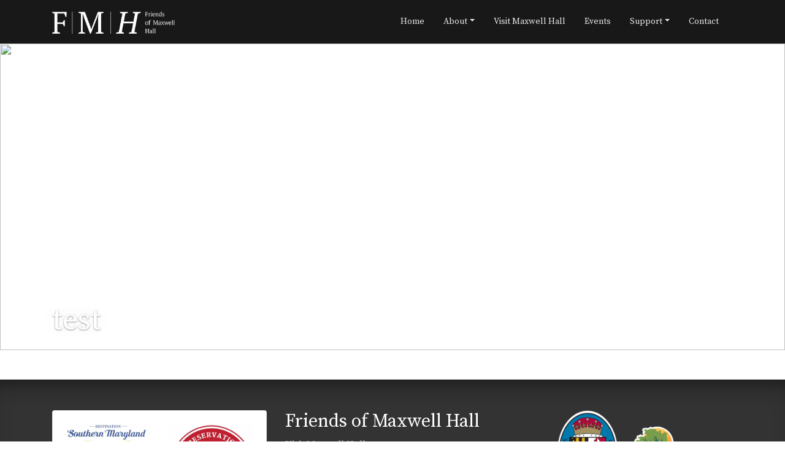

--- FILE ---
content_type: text/css
request_url: https://www.friendsofmh.com/wp-content/themes/friendsofmh/style.css?ver=6.9
body_size: 1212
content:
@charset "UTF-8";
/* CSS Document
Theme Name:Friends of Maxwell Hall
Theme URI: 
Author: Ryan Abrahamsen
Author URI: 
*/
body {
}
.container p {font-size: 1em; font-family: 'Source Serif Pro', serif; }
.container h1,h2 {color: #141414; }
h1 {font-size: 35px; font-family: 'Source Serif Pro', serif;  -webkit-font-smoothing: antialiased;}
h2 {font-size: 30px; font-family: 'Source Serif Pro', serif;  -webkit-font-smoothing: antialiased;}
h3 {font-size: 25px; font-family: 'Source Serif Pro', serif;  -webkit-font-smoothing: antialiased;}
h4 {font-size: 20px; font-family: 'Source Serif Pro', serif;  -webkit-font-smoothing: antialiased;}

.mh-btn { padding-top:2px; padding-bottom:1px;}

.home_hero {position: relative;}
.mast_image {width:100%; position: relative;}
.mast_image img {
	object-fit: cover;
    width: 100%;
    height: 500px;}
.basic_page_title {position: absolute; z-index: 333; bottom: 10px; left: 0px; width: 100%; }
.basic_page_title h1 {color: #ffffff; text-shadow: 0 1px 3px rgba(0, 0, 0, .4), 0 0 30px rgba(0, 0, 0, .075); font-size: 50px;font-family: 'Source Serif Pro', serif; }

.basic_card img{	object-fit: cover;
    width: 100%;
    height: 300px;}

.home_content {position: absolute; top:80px; width: 100%;}
.home_content h1 {color: #ffffff;     text-shadow: 0 1px 3px rgba(0, 0, 0, .4), 0 0 30px rgba(0, 0, 0, .075);
    -webkit-font-smoothing: antialiased;}
.home_content h2 {color: #ffffff;     text-shadow: 0 1px 3px rgba(0, 0, 0, .4), 0 0 30px rgba(0, 0, 0, .075);
    -webkit-font-smoothing: antialiased;}
.home_content h1 {font-size: 70px;}
.home_content h2 {font-size: 20px; margin-bottom:0px; text-transform: uppercase;font-family: 'Open Sans', sans-serif;}
.home_text_info  {padding-top:50px; padding-bottom:50px;}
.mid_page_highlight {position: relative;}
.mid_page_highlight_over {position: absolute; top:40%; width: 100%; color:#ffffff; font-family: 'Source Serif Pro', serif;  -webkit-font-smoothing: antialiased;}
.mid_page_highlight_over h3 {font-size: 2.5em}

.card-title {font-family: 'Source Serif Pro', serif; }
.card-link {font-family: 'Open Sans', sans-serif;}

.highlight_box {position: relative;}
.highlight_box_content {position: absolute; bottom:40px; left:40px;}
.highlight_box_content h4 {color: #ffffff; font-size: 3em; text-shadow: 0 1px 3px rgba(0, 0, 0, .6), 0 0 30px rgba(0, 0, 0, .075);
    -webkit-font-smoothing: antialiased; margin:0px; padding:0px;}
.highlight_box_content .sub_text {font-family: 'Open Sans', sans-serif;  text-shadow: 0 1px 3px rgba(0, 0, 0, .4), 0 0 30px rgba(0, 0, 0, .075);
    -webkit-font-smoothing: antialiased; font-size: 20px; color: #ffffff; text-transform: uppercase;}
.highlight_secondary_text {color: #ffffff;  text-shadow: 0 1px 3px rgba(0, 0, 0, .4), 0 0 30px rgba(0, 0, 0, .075);
    -webkit-font-smoothing: antialiased;}

footer {background-color: #333;
    box-shadow: inset 0 30px 40px -30px #111;color: #ffffff; font-family: 'Source Serif Pro', serif; padding-top:50px;  padding-bottom:30px; }
footer hr {margin-top:30px;margin-bottom:30px; border:1px solid #ffffff;}
footer a {color: #A2A2A2; text-decoration: underline; }
footer a:hover {color: #A2A2A2; }
footer .text_footer {color: #A2A2A2;  }
footer h2 {color: #ffffff;}

.bg-light {
    background-color: #181818!important; color: #ffffff;
}
.navbar-light .navbar-brand { font-size: 30px;  font-family: 'Source Serif Pro', serif;
    color: rgba(255,255,255,.9);
}.navbar-light .navbar-brand:focus, .navbar-light .navbar-brand:hover {
    color: rgba(255,255,255,.9);
}
.navbar-light .navbar-nav .active>.nav-link, .navbar-light .navbar-nav .nav-link.active, .navbar-light .navbar-nav .nav-link.show, .navbar-light .navbar-nav .show>.nav-link { font-family: 'Source Serif Pro', serif; 
    color: rgba(255,255,255,.9);
}.navbar-light .navbar-nav .nav-link { font-family: 'Source Serif Pro', serif; 
    color: rgba(255,255,255,.9);
}

element.style {
}
.navbar-light .navbar-nav .nav-link:focus, .navbar-light .navbar-nav .nav-link:hover {
    color: rgba(255,255,255,.9);  text-decoration: underline;
}
.navbar-nav li {padding-right:15px; font-size: 14px;}



/*start MOBILE css /*/
@media only screen and (max-width: 600px) {
   
    .home_content h1 {font-size: 40px;}
	.mid_page_highlight_over {
    position: absolute;
	
    top: 30%;
    width: 100%;
    color: #ffffff;
    font-family: 'Source Serif Pro', serif;
    -webkit-font-smoothing: antialiased;
}
	.mid_page_highlight_over h3 {
    font-size: 1.5em;
}
	.highlight_box_content h4 {
    color: #ffffff;
    font-size: 2em;
    text-shadow: 0 1px 3px rgba(0, 0, 0, .6), 0 0 30px rgba(0, 0, 0, .075);
    -webkit-font-smoothing: antialiased;
    margin: 0px;
    padding: 0px;
}
	.home_text_info {
    padding-top: 30px;
    padding-bottom: 30px;
}
	
	.navbar-light .navbar-toggler {
    color: rgba(255,255,255);
    border-color: rgba(255,255,255);
}
}
